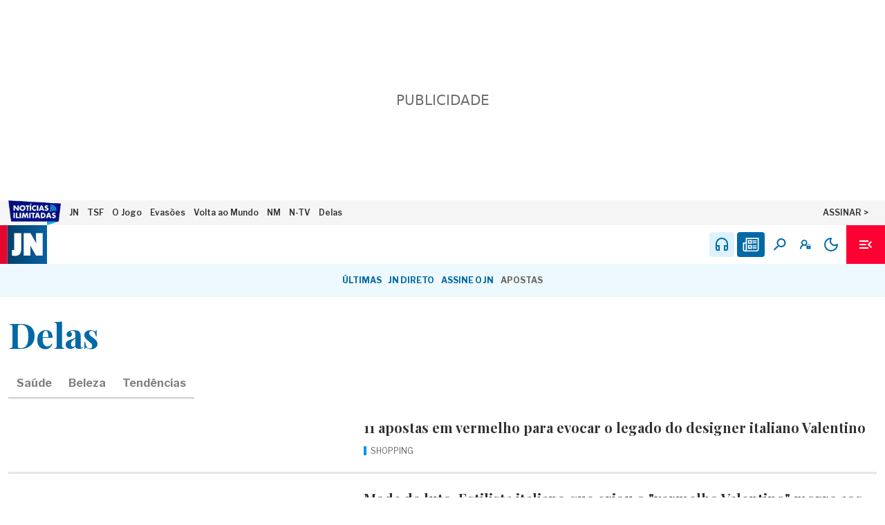

--- FILE ---
content_type: image/svg+xml
request_url: https://www.jn.pt/assets/logos/brand-logo-jn-stamp-color.svg?w=96
body_size: 349
content:
<svg xmlns="http://www.w3.org/2000/svg" xmlns:xlink="http://www.w3.org/1999/xlink" width="242" height="200" viewBox="0 0 242 200">
  <defs>
    <linearGradient id="linear-gradient" x2="1" gradientUnits="objectBoundingBox">
      <stop offset="0" stop-color="#033f6b"/>
      <stop offset="1" stop-color="#0761a2"/>
    </linearGradient>
  </defs>
  <g id="logo-jn-sem-texto" transform="translate(-99)">
    <rect id="Retângulo_2545" data-name="Retângulo 2545" width="204" height="200" transform="translate(137)" fill="url(#linear-gradient)"/>
    <rect id="Retângulo_2546" data-name="Retângulo 2546" width="38" height="200" transform="translate(99)" fill="#e3072d"/>
    <path id="Caminho_1" data-name="Caminho 1" d="M227.631,79.278l-36.424-.166v87.915H179.452v28.147a88.545,88.545,0,0,0,16.39,1.655c22.682,0,31.789-12.747,31.789-38.079Zm110.1,115.9V79.278h-34.77v24.835l1.656,25.166h-1.656l-28.146-50H240.051v115.9h34.768v-24.84l-1.656-25.166h1.656l28.146,50Z" transform="translate(-19.452 -38.112)" fill="#fff"/>
  </g>
</svg>
